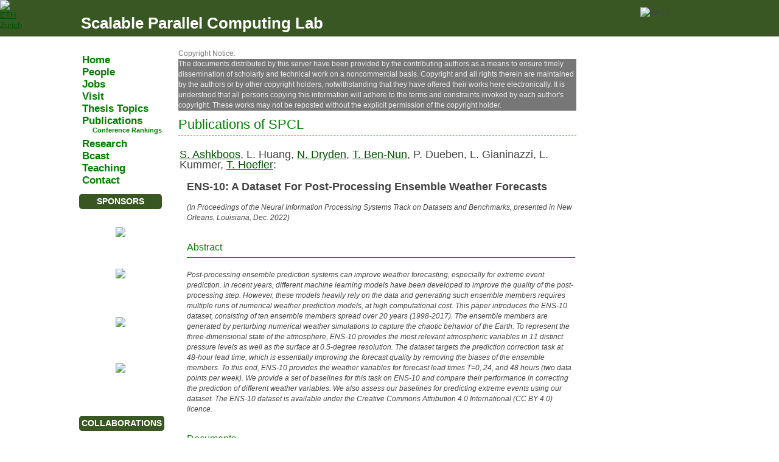

--- FILE ---
content_type: text/html; charset=UTF-8
request_url: http://spcl.inf.ethz.ch/Publications/index.php?pub=461
body_size: 3527
content:


<!DOCTYPE HTML PUBLIC "-//W3C//DTD HTML 4.01 Transitional//EN"
"http://www.w3.org/TR/html4/loose.dtd">

<html><head><title>SPCL - Publications</title><meta http-equiv="Content-Type" content="text/html; charset=UTF-8">
<link rel="stylesheet" href="../spcl.css" type="text/css">
<link rel="stylesheet" href="https://cdnjs.cloudflare.com/ajax/libs/font-awesome/4.7.0/css/font-awesome.min.css"><script src="https://ajax.googleapis.com/ajax/libs/jquery/3.3.1/jquery.min.js"></script><link rel='stylesheet' href='pubs.css'/><script src='pubs.js' type='text/javascript'></script></head>
<body>
<script>
      (function(i,s,o,g,r,a,m){i['GoogleAnalyticsObject']=r;i[r]=i[r]||function(){
          (i[r].q=i[r].q||[]).push(arguments)},i[r].l=1*new Date();a=s.createElement(o),
              m=s.getElementsByTagName(o)[0];a.async=1;a.src=g;m.parentNode.insertBefore(a,m)
                })(window,document,'script','//www.google-analytics.com/analytics.js','ga');

    ga('create', 'UA-48781228-1', 'ethz.ch');
    ga('send', 'pageview');

    </script><div id="header"><div id="header_eth_logo"><a href="https://www.ethz.ch"><img src="/.img/eth_logo_kurz_neg.png" width="164" height="60" alt="ETH Zurich"/></a></div><div id="header_wrap"><div id="header_logo"><img src="/.img/logo.png" width="253" height="40" alt="SPCL"/></div><div id="header_title"><a href="/index.php">Scalable Parallel Computing Lab</a></div></div></div><div id="wrap">
<div id="content">
<div id='cssmenu'>
<ul>
<li><a href='../Home/'><span>Home</span></a></li>
<li><a href='../People/'><span>People</span></a></li>
<li><a href='../Jobs/'><span>Jobs</span></a></li>
<li><a href='../Visit/'><span>Visit</span></a></li>
<li><a href='../SeMa/'><span>Thesis Topics</span></a></li>
<li><a href='../Publications/'><span>Publications</span></a></li>
<div id="indent">
<ul>
<li><a href='../Publications/Ranking/'><span>Conference Rankings</span></a></li>
</ul>
</div>
<li><a href='../Research/'><span>Research</span></a></li>
<li><a href='../Bcast/'><span>Bcast</span></a></li>
<li><a href='../Teaching/'><span>Teaching</span></a></li>
<li><a href='../Contact/'><span>Contact</span></a></li>
</ul>
<table width="140">
    
    <tr>
      <td height="40" align="center">
	    <div class="l_title">SPONSORS</div>
      </td>
    </tr>
    
    <tr>
      <td align="center" bgcolor="#FFFFFF">


	<table border="0" cellpadding="0" cellspacing="0">
    <tr>
	    <td class="logo" height="40" align="center" valign="center">
        <a href="http://www.google.com"><img src="/.img/Google.png" border="0"></a>
	    </td>
	  </tr>

	  <tr>
	    <td class="logo" height="75" align="center" valign="center">
	      <a href="http://www.intel.com"><img src="/.img/Intel.png" border="0"></a>
	    </td>
	  </tr>
	  
	  <tr>
	    <td class="logo" height="65" align="center" valign="center">
	      <a href="http://www.ibm.com/us/en/"><img src="/.img/IBM.jpg" border="0"></a>
	    </td>
	  </tr>
          
    <tr>
	    <td class="logo" height="65" align="center" valign="center">
	      <a href="http://www.nvidia.com/"><img src="/.img/Nvidia.png" border="0"></a>
	    </td>
    </tr>
	</table>


</table>
<br><br>
<table width="140">
	
    
    <tr>
      <td height="40" align="center">
	    <div class="l_title">COLLABORATIONS</div>
      </td>
    </tr>
    <tr>
      <td align="center" bgcolor="#FFFFFF">
	<table border="0" cellpadding="0" cellspacing="0">
          <tr>
	    <td class="logo" height="60" align="center" valign="center">
      <a href="http://www.cscs.ch/"><img src="/.img/CSCS.jpg" border="0"></a>
	      </td>
	  </tr>
          

          <tr>
	    <td class="logo" height="60" align="center" valign="center">
	      <a href="http://www.meteoswiss.ch/"><img src="/.img/Meteo.jpg" border="0"></a>
	      </td>
	  </tr>
          <tr>
	    <td class="logo" height="60" align="center" valign="center">
	      <a href="http://pollylabs.org/"><img height="43px" src="/.img/pollylabs.png" border="0"></a>
	      </td>
	  </tr>
          
          <tr>
	    <td class="logo" height="60" align="center" valign="center">
	      <a href="http://www.anl.gov/"><img src="/.img/ANL.jpg" border="0"></a>
	      </td>
	  </tr>
            
          <tr>
	    <td class="logo" height="60" align="center" valign="center">
	      <a href="https://www.washington.edu/"><img src="/.img/uw.jpg" style="width:110px;" border="0"></a>
	      </td>
	  </tr>
          
	  <tr>
	    <td class="logo" height="60" align="center" valign="center">
	      <a href="http://www.sandia.gov/"><img src="/.img/sandia.png" style="width:110px;" border="0"></a>
	      </td>
	  </tr>
	  
          <tr>
	    <td class="logo" height="60" align="center" valign="center">
                <a href="http://www.llnl.gov/"><img src="/.img/LLNL.png" border="0"></a>
	    </td>
	  </tr>
          <tr>
	    <td class="logo" height="60" align="center" valign="center">
                <a href="http://www.tu-darmstadt.de/"><img src="/.img/darmstadt.png" border="0"></a>
	    </td>
	  </tr>
      <tr>
	    <td class="logo" height="60" align="center" valign="center">
                <a href="http://www.titech.ac.jp/english/"><img src="/.img/tokiotech.jpg" style="width:110px;" border="0"></a>
	    </td>
	  </tr>
      <tr>
	    <td class="logo" height="60" align="center" valign="center">
                <a href="http://www.illinois.edu/"><img src="/.img/uiuc.jpg" style="width:110px;" border="0"></a>
	    </td>
	  </tr>

	</table>
      </td>
    </tr>
  </table>
</div>

<div id="main">

<div style="color:#777777">Copyright Notice:</div>
<p style="background-color:#777777; color:#eeeeee">
The documents distributed by this server have been provided by the
contributing authors as a means to ensure timely dissemination of
scholarly and technical work on a noncommercial basis. Copyright and all
rights therein are maintained by the authors or by other copyright
holders, notwithstanding that they have offered their works here
electronically.  It is understood that all persons copying this
information will adhere to the terms and constraints invoked by each
author's copyright. These works may not be reposted without the explicit
permission of the copyright holder.
</p>

<h3>Publications of SPCL</h3>


<div id="pubs">
<TABLE><TR><TD colspan=2><FONT SIZE="+1"><A style='font-weight: normal; text-decoration: underline' HREF="https://sashkboos.github.io">S. Ashkboos</A>, L. Huang, <A style='font-weight: normal; text-decoration: underline' HREF="https://ndryden.com">N. Dryden</A>, <A style='font-weight: normal; text-decoration: underline' HREF="http://www.inf.ethz.ch/personal/tbennun">T. Ben-Nun</A>, P. Dueben, L. Gianinazzi, L. Kummer, <A style='font-weight: normal; text-decoration: underline' HREF="http://www.unixer.de">T. Hoefler</A>:</FONT><BR><BR></TD><TR><TD width=10>&nbsp;</TD><TD><B><FONT SIZE="+1">ENS-10: A Dataset For Post-Processing Ensemble Weather Forecasts</FONT></B><BR><BR><I> (In Proceedings of the Neural Information Processing Systems Track on Datasets and Benchmarks, presented in New Orleans, Louisiana, Dec. 2022) </I><BR><BR><H4>Abstract</H4><I>Post-processing ensemble prediction systems can improve weather forecasting, especially for extreme event prediction. In recent years, different machine learning models have been developed to improve the quality of the post-processing step. However, these models heavily rely on the data and generating such ensemble members requires multiple runs of numerical weather prediction models, at high computational cost. This paper introduces the ENS-10 dataset, consisting of ten ensemble members spread over 20 years (1998-2017). The ensemble members are generated by perturbing numerical weather simulations to capture the chaotic behavior of the Earth. To represent the three-dimensional state of the atmosphere, ENS-10 provides the most relevant atmospheric variables in 11 distinct pressure levels as well as the surface at 0.5-degree resolution. The dataset targets the prediction correction task at 48-hour lead time, which is essentially improving the forecast quality by removing the biases of the ensemble members. To this end, ENS-10 provides the weather variables for forecast lead times T=0, 24, and 48 hours (two data points per week). We provide a set of baselines for this task on ENS-10 and compare their performance in correcting the prediction of different weather variables. We also assess our baselines for predicting extreme events using our dataset. The ENS-10 dataset is available under the Creative Commons Attribution 4.0 International (CC BY 4.0) licence.</I><BR><BR><H4>Documents</H4>access preprint on arxiv: <A HREF="https://arxiv.org/abs/2206.14786"><IMG WIDTH=20 SRC='.img/arxiv.jpg' BORDER=0></A><BR>  </TD></TR><TR><TD>&nbsp;</TD><TD><H4>BibTeX</H4></TD></TR><TR><TD colspan=2><FONT face="courier"><TABLE><TR><TD>@inproceedings{ens10,<BR>&nbsp;&nbsp;author={Saleh Ashkboos and Langwen Huang and Nikoli Dryden and Tal Ben-Nun and Peter Dueben and Lukas Gianinazzi and Luca Kummer and Torsten Hoefler},<BR>&nbsp;&nbsp;title={{ENS-10: A Dataset For Post-Processing Ensemble Weather Forecasts}},<BR>&nbsp;&nbsp;year={2022},<BR>&nbsp;&nbsp;month={12},<BR>&nbsp;&nbsp;booktitle={Proceedings of the Neural Information Processing Systems Track on Datasets and Benchmarks},<BR>&nbsp;&nbsp;location={New Orleans, Louisiana},<BR>}</TD></TR></TABLE></font></TD></TR></TABLE></div>

</div>
<div id="right">

<!--
  Temporarily disable twitter...  
  <a class="twitter-timeline" align="right" width="200" height="1407" data-dnt="true" href="https://twitter.com/spcl_eth"  data-widget-id="313655060053762048">Tweets by @spcl_eth</a>
  <script>!function(d,s,id){var js,fjs=d.getElementsByTagName(s)[0];if(!d.getElementById(id)){js=d.createElement(s);js.id=id;js.src="//platform.twitter.com/widgets.js";fjs.parentNode.insertBefore(js,fjs);}}(document,"script","twitter-wjs");</script>
-->
</div>

	<div style="clear:both;"> </div>
</div>
</div>
<div id="footer"><b>&copy; Copyright 2017 ETH Zurich, SPCL, Torsten Hoefler. All rights reserved.</b></div>
</body>
</html>



--- FILE ---
content_type: text/css
request_url: http://spcl.inf.ethz.ch/spcl.css
body_size: 1937
content:
* { 
    padding: 0;
    margin: 0;
} 

body {
background: white;
font-family: Arial, Helvetica, sans-serif;
/* Corbel, 'Lucida Grande', 'Lucida Sans Unicode', 'DejaVu Sans', 'Bitstream Vera Sans', 'Liberation Sans', Verdana, 'Verdana Ref', sans-serif;*/
/*  "Century Gothic", "Trebuchet MS", "Arial", sans-serif;*/
font-size: 13px;
/* padding: 0; */
/* margin: 0; */
color: #444;
line-height: 17px;
}

img { border: none; }
a { color: #025202; }
a:hover { text-decoration: none; color: green; }
h3 { border-bottom: 1px solid #aaa; color: #666; padding-bottom: 10px; margin: 14px 0px 20px 0; font-weight: 100; font-size: 22px; }
h3 a { text-decoration: none; font-size: 22px; }
h3 a:hover { color: #333; }
h4 { border-bottom: 1px solid green; color: green; padding-bottom: 1px;} 

#videos{margin-top:5px;}

IMG.displayed {
    display: block;
    margin-left: auto;
    margin-right: auto }

ul
{
list-style-position:inside;
}

#wrap {
width: 1024px;
margin: 20px auto;
}

#top { 
/* background: url("header5_1.jpg") no-repeat;*/
 no-repeat;
padding: 10px 0;
}

#content {
margin: 10px 0 0 0;
/*padding: 0px 20px;*/
background: white url("")  repeat-y; /*hier bild (streifen) fuer schatten*/
}

#cssmenu {
list-style: none;
width: 160px;
float: left;
padding-top: 10px;
min-height: 125px;
margin-right:5px;

/*background: url(.img/back1.png) no-repeat;*/
}



#header {
    height: 60px;
    background-color:#385723;
    min-width:1024px;
}

#header_title{
    float:left;
    margin-top:20px;
    margin-left:5px;
    font-weight:bold;
    font-size:2em;
    color: white;
}

#header_eth_logo {
    height: 10px;
    width: 40px;
}

#header_wrap{
    width:1024px;
    margin: 0px auto;
}

#header_logo{
    float:right;
    height:50px;
    width: 100px;
    margin-top:2px;
}


#header_title a:link, #header_title a:hover, #header_title a:visited{
 text-decoration:none;
 color:white;
}



#cssmenu ul{
	list-style: none;
	margin: 0px;
	padding: 0px 0px 0px 7px;
    margin-bottom:5px;
}

#cssmenu a:link{
color: green;
/*font-family: "Century Gothic", "Trebuchet MS", "Arial", sans-serif;*/
/*font-size: 15px;*/
font-size:1.3em;
/*height: 20px;*/
margin-bottom:3px;
display:block;
text-decoration: none;
font-weight:bold;
}


td.logo {
 padding-top:10px;
}

#indent a:link{
color: green;
/*font-family: "Century Gothic", "Trebuchet MS", "Arial", sans-serif;
font-size: 12px;
text-decoration: none;
margin: -4px 0px 0 5px;
font-weight:normal;
}

#indent_t a:link{
color: green;
/*font-family: "Century Gothic", "Trebuchet MS", "Arial", sans-serif;*/
font-size: 11px;
text-decoration: none;
margin: -4px 0px 0 10px;*/
font-weight:normal;
}

#indent_t2 a:link{
color: green;
/*font-family: "Century Gothic", "Trebuchet MS", "Arial", sans-serif;*/
font-size: 10px;
text-decoration: none;
margin: -8px 0px 0 15px;
font-weight:normal;
}

#cssmenu a:visited{
text-decoration: line-through;
}

#cssmenu a:hover{
color: #595959;
}

#cssmenu a:active{
color: #dbdbdb;
}

/*why do we need this? it put's the burden of inserting divs on the user!*/
#list ul, ol {
margin: 5px 5px 0 25px;    
}

#main {
padding: 0px 0px 20px 0px;
/*margins: 10px 0px 10px 0px;*/
width: 654px;
float: left;
font-size: 12px;
/*text-align: justify;*/
}

#main h3 {
color: green;    
border-bottom: 1px dashed green; 
}

#right {
width: 200px;
float: right;
padding: 0px 0 5px 0;
font-size: 1em;
margin-left:5px;
}

#pubs {
text-align: left;
}

#pubs h4 {
    border-bottom: 1px solid;
    padding-bottom: 8px; 
    margin: 14px 0px 20px 0; 
    font-weight: 100; 
    font-size: 16px; 
}

/*
P.blocktext {
    margin-left: auto;
    margin-right: auto;
}*/

div#content .lm p {
    margin-top: 0;
    margin-left: auto;
    width: 100%;
}
div#content p.imgs {
    width: 140px;
    float: left;
    margin-left: 0;
}
div#content.media p.imgs {
    text-align: center;
}


#footer {
margin: 50px 0 0 0;
font-size: 0.9em;
color: white;
text-align: center;
height:30px;
line-height: 30px;
/*background: url(.img/footer.png) /* bild fuer unten*/ 
background-color:#385723;
min-width:1024px;
}

#bottom {
background: white url() no-repeat; /* hier bild fuer schatten bottom*/
padding: 0px 0;
}



div.l_title{
    background-color:#385723;
    color:white;
    font-size:1.1em;
    padding:4px;
    font-weight:bold;
    border-radius: 5px;
}

div#listing {
    background: #ffffff; 
    overflow:auto;
    width:auto;
    border:solid gray;
    border-width:.1em .1em .1em .8em;
    padding:.2em .6em;
}

pre#listing {
	margin: 0; 
	line-height: 125%;
}

span#fun {
	color: #0066BB; 
	font-weight: bold;
}

span#varType {
	color: #333399; 
	font-weight: bold;
}

span#ast {
	color: #333333;
}


div.hl_post_header{
    margin: 5px;
}

div.hl_post_title{
    font-size:1.2em;
}

div.hl_post_title_input input, textarea{
    width:100%;
    padding-left:2px;
}



div.hl_post_save{
    width:100%;
}

div.hl_post_save{
    margin:5px;
}

div.hl_post_publish_ck{
    float:left;
    margin-top:7px;
}

div.hl_post_publish_lbl{
    font-size:1.4em;
    float:left;
    margin-left:5px;
    margin-top:5px;
}

div.hl_post_save_btn{
    margin-left:20px;
    width:40%;
    float:right;
}

div.hl_post_save_btn input{
    font-size:1.2em;
    width:100%;
}



div.hl_viewall_title{
    float:left;
    font-size:1.6em;
    margin-bottom:5px;
}

div.hl_viewall_title a, div.hl_viewall_title a:link, div.hl_viewall_title a:visited{
    text-decoration:none;
}

div.hl_viewall_author{
    float:right;
    font-style:italic;
}

div.hl_viewall_item{
    float: left;
    clear: both;
    margin: 5px;
    margin-bottom:15px;
    width: 100%;
    padding-bottom:3px;
    border-bottom: 1px dashed #008000;
}

div.hl_viewall_item_info{
    clear:both;
    float:left;
    width:100%;
}

div.hl_viewall_item_teaser{
    float:left;
}

div.hl_viewall_admin{
    font-size:1em;
    float:right;
    margin-left:4px;
}

div.hl_viewall_pagetitle{
    font-size: 2em;
    margin-bottom:15px;
}

div.hl_list_entry_head_title{
    padding-bottom:5px;
    border-bottom: 1px dashed #008000;
    color: #008000;
    font-weight: 100;
    font-size: 26px;
}   

div.hl_list_entry_head_author{
    float:right;
    font-style:italic;
}

div.hl_list_entry_body{
    padding-top:20px;
}

div.hl_list_entry{
    margin-bottom: 15px;
}


.fa {
  padding: 20px;
  font-size: 50px !important;
  width: 60px;
  text-align: center;
  text-decoration: none;
  margin: 5px 2px;
}

.fa:hover {
    opacity: 0.7;
}
